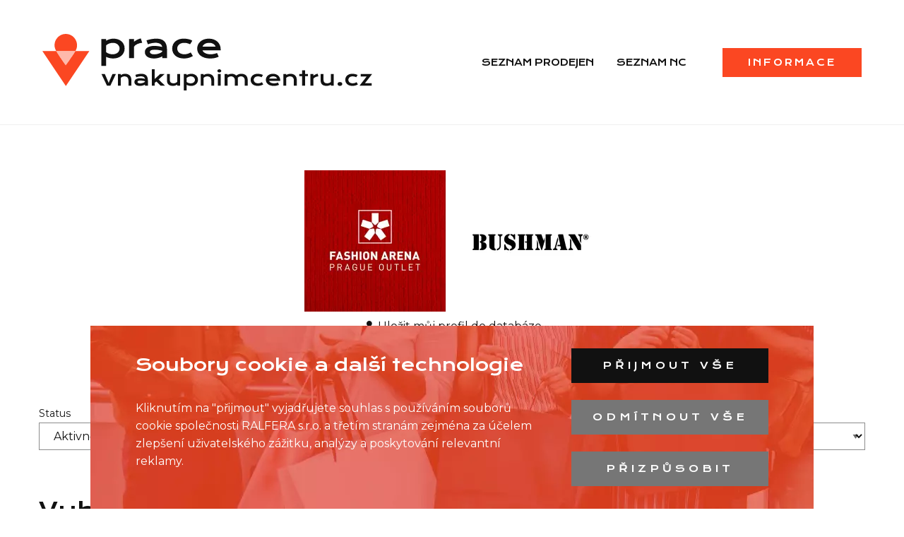

--- FILE ---
content_type: text/html; charset=UTF-8
request_url: https://www.pracevnakupnimcentru.cz/ulozit-profil/prodejna/BUSHMAN/1585
body_size: 7097
content:
<!DOCTYPE html>
<html
    lang="cs"
    prefix="og: http://ogp.me/ns/website#"
>
    <head>
        <meta charset="utf-8"/>        <meta name="viewport" content="width=device-width, initial-scale=1.0">
                <title>Uložit profil pro BUSHMAN v Praha</title>

        <meta name="robots" content="all">

        <link href="/favicon.ico" type="image/x-icon" rel="icon"/><link href="/favicon.ico" type="image/x-icon" rel="shortcut icon"/>                <meta name="description" content="Volná pracovní místa a pracovní nabídky v nákupním centru najdete na pracevnakupnimcentru.cz.  Práce v obchodě a na prodejně své oblíbené značky."/>        
        
        <link href="https://fonts.googleapis.com/css?family=Krona+One|Montserrat|Playfair+Display&amp;subset=latin-ext" rel="stylesheet">

        <link rel="stylesheet" href="/node_modules/jQuery-autoComplete/jquery.auto-complete.css"/>        <link rel="stylesheet" href="/node_modules/jquery-datetimepicker/build/jquery.datetimepicker.min.css"/>
        <script nonce="">
            window.locale = 'cs';
        </script>
        <link rel="stylesheet" href="/css/public/main.css?v=61"/>        <link rel="stylesheet" href="/css/public/save_profile.css?v=61"/>

                    <!-- Google Tag Manager TMP -->
            <script nonce="">(function(w,d,s,l,i){w[l]=w[l]||[];w[l].push({'gtm.start':
                        new Date().getTime(),event:'gtm.js'});var f=d.getElementsByTagName(s)[0],
                    j=d.createElement(s),dl=l!='dataLayer'?'&l='+l:'';j.async=true;j.src=
                    'https://www.googletagmanager.com/gtm.js?id='+i+dl;f.parentNode.insertBefore(j,f);
                })(window,document,'script','dataLayer','GTM-MSS547KZ');</script>
            <!-- End Google Tag Manager -->
        

                    <script async src="https://www.googletagmanager.com/gtag/js?id=UA-139537338-1"></script>
            <script nonce="">
                window.dataLayer = window.dataLayer || [];
                function gtag(){dataLayer.push(arguments);}
                gtag('js', new Date());
                gtag('config', 'UA-139537338-1');
                gtag('config', 'AW-727199381'); // Remarketing
                gtag('config', 'G-L2K72Q7EYX');
            </script>


            
                    
        <script src="/node_modules/jquery/dist/jquery.min.js"></script>        <script src="/node_modules/jQuery-autoComplete/jquery.auto-complete.min.js"></script>        <script src="/js/public/classes.js?v=61"></script>
        
<style>
		.uploaded-image.preset-qhd[src$=".svg"] {
		width: 2560px;
	}
		.uploaded-image.preset-large[src$=".svg"] {
		width: 1600px;
	}
		.uploaded-image.preset-medium[src$=".svg"] {
		width: 500px;
	}
		.uploaded-image.preset-thumbnail[src$=".svg"] {
		width: 200px;
	}
		.uploaded-image.preset-icon[src$=".svg"] {
		width: 32px;
	}
	</style>

            </head>

    <body class="">
            <!-- Google Tag Manager (noscript) TMP -->
        <noscript>
            <iframe src="https://www.googletagmanager.com/ns.html?id=GTM-MSS547KZ" height="0" width="0" style="display:none;visibility:hidden"></iframe>
        </noscript>
        <!-- End Google Tag Manager (noscript) -->
    
    <div class="calloutDebugContainer">
        
            </div>

    <!-- Mobilní menu   -->
    <div class="hide-for-medium">
        <div id="floatMenuToggle" data-toggle="floatMenu">
            <button class="menu-icon" type="button" data-toggle="example-menu"></button>
        </div>

        <div id="floatMenu" class="hid" data-toggler=".hid">
            <ul class="drilldown grid-y align-center" data-drilldown>
				
<li>
	<a href="/seznam-prodejen">Seznam prodejen</a></li>

<li>
	<a href="/mapa-nakupni-centra">Seznam NC</a></li>

<li>
    <a href="#" class="btn-like">Informace</a>

    <ul class="menu is-dropdown-submenu align-center">
        <li><a href="/Hledas-praci">Hledáš práci?</a></li>
        <li><a href="/Jak-to-funguje">Jak to funguje</a></li>
        <li><a href="/Oslovit-prodejny">Oslovit prodejny</a></li>
        <li><a href="/Ulozit-CV">Uložit CV</a></li>
        <li><a href="/Kazdy-mesic-aktualne">Nové pozice @</a></li>
        <li><a href="/Informace-pro-firmy">Vstup pro firmy</a></li>
    </ul>
</li>
            </ul>
        </div>
    </div>

    <div class="grid-container full header-wrap">
        <header class="page-header">
            <nav class="top-bar">
                <div class="top-bar-left">
                    <a href="/" class="main-logo-wrap">
                        <img src="/img/logo_cs.svg?v<? STATIC_VERSION ?>" alt="logo">
                    </a>
                </div>

                <div class="top-bar-right show-for-medium">
                    <ul id="mainMenu" class="dropdown menu text-center align-right" data-dropdown-menu="">
						
<li>
	<a href="/seznam-prodejen">Seznam prodejen</a></li>

<li>
	<a href="/mapa-nakupni-centra">Seznam NC</a></li>

<li>
    <a href="#" class="btn-like">Informace</a>

    <ul class="menu is-dropdown-submenu align-center">
        <li><a href="/Hledas-praci">Hledáš práci?</a></li>
        <li><a href="/Jak-to-funguje">Jak to funguje</a></li>
        <li><a href="/Oslovit-prodejny">Oslovit prodejny</a></li>
        <li><a href="/Ulozit-CV">Uložit CV</a></li>
        <li><a href="/Kazdy-mesic-aktualne">Nové pozice @</a></li>
        <li><a href="/Informace-pro-firmy">Vstup pro firmy</a></li>
    </ul>
</li>
                    </ul>
                </div>
            </nav>

        </header>
		    </div>

    <main>
        
<div class="grid-container save-profile-wrap">
    <header class="text-center">
        <h1>
            <a href="/nakupni-centrum/Fashion-Arena/74">
                <img src="/uploads/images/Malls/thumbnail_3d3496a619a0dd10685b71654038b91a.webp" alt="Fashion Arena" class=" uploaded-image preset-thumbnail"/>            </a>

			                <div class="hide-for-large">
                    <br>
                    <br>
                </div>

                <a href="/znacky/BUSHMAN/308">
                    <img src="/uploads/images/Chains/thumbnail_ce17073ba6d3d2a4eb122f8bbcd9326f.webp" alt="BUSHMAN" class=" uploaded-image preset-thumbnail"/>                </a>
			        </h1>

        <p class="enter-data">
            <i class="svg-icon icon-user"></i> Uložit můj profil do databáze        </p>
        <p class="short">
			Uložením svého profilu do databáze dáváte prodejnám možnost, aby Vás kontaktovaly v případě, že je svým profilem zaujmete.         </p>
        <p class="long">
			<p>Každ&yacute; měs&iacute;c V&aacute;m za&scaron;leme emailem kr&aacute;tk&yacute; dotaz - připom&iacute;nku, zda je V&aacute;&scaron; profil aktu&aacute;ln&iacute;, př&iacute;padně zda si ho přejete smazat.</p>        </p>
    </header>

	<form enctype="multipart/form-data" method="post" accept-charset="utf-8" id="mainForm" action="/ulozit-profil/prodejna/BUSHMAN/1585"><div style="display:none;"><input type="hidden" name="_method" value="POST"/><input type="hidden" name="_csrfToken" autocomplete="off" value="bbbb447831ffd584631816d7e790587301723210ce22faeee07a4e583f11f6b897b3f5d5b723e808083c9a93919378f12bca93e5d5e63d5c901d1287d74da016"/></div>    <div class="grid-x grid-margin-x form-wrap">


        <div class="cell medium-4">
			<div class="input select required"><label for="search-type">Status</label><select name="search_type" required="required" id="search-type"><option value="active">Aktivně hledám práci</option><option value="windowshopping">Práci mám a rozhlížím se po lepší</option><option value="not_looking">Teď práci nehledám</option></select></div>        </div>

        <div class="cell medium-4">
			<div class="input select required"><label for="position-type">Druh pracovní pozice</label><select name="position_type" required="required" id="position-type"><option value="manager">Manažer prodejny</option><option value="lead">Vedoucí pracovník</option><option value="worker">Pracovník prodejny</option><option value="brigade">Brigádník</option></select></div>        </div>
        <div class="cell medium-4">
			<div class="input select required"><label for="time-type">Časový úvazek</label><select name="time_type" required="required" id="time-type"><option value="full">Plný úvazek - 168 hod / měsíc</option><option value="shorter">Zkrácený PÚ - 20 hod / týden a více</option><option value="short">Zkrácený PÚ - 20 hod / týden a méně</option></select></div>        </div>

        <div class="cell">
            <h2>Vyberte a vyplňte prosím následující údaje</h2>
        </div>

		
<div class="cell">
    <div class="grid-x grid-margin-x">
        <div class="cell large-8 right-inputs">
            <div class="grid-x grid-margin-x">
                <div class="cell small-6">
                    <div class="input text required"><label for="name"><i class="svg-icon icon-user"></i>&nbsp;&nbsp;Jméno a Příjmení</label><input type="text" name="name" required="required" pattern=".{3,} .{2,}" maxlength="63" id="name"/></div>                </div>
                <div class="cell small-6">
                    <div class="input email required"><label for="email">Email</label><input type="email" name="email" required="required" maxlength="63" id="email"/></div>                </div>
            </div>
            <div class="input textarea required"><label for="experience"><i class="svg-icon icon-time-flies"></i>&nbsp;&nbsp;Praxe</label><textarea name="experience" rows="2" required="required" id="experience"></textarea></div>                            <div class="input textarea required"><label for="reward">Požadovaná mzda</label><textarea name="reward" rows="1" maxlength="50" required="required" id="reward"></textarea></div>                        <div class="input textarea required"><label for="education">Vzdělání</label><textarea name="education" rows="1" required="required" id="education"></textarea></div>            <div class="input textarea required"><label for="languages">Jazyky</label><textarea name="languages" rows="2" required="required" id="languages"></textarea></div>
            <div class="grid-x grid-margin-x">
                <div class="cell small-6">
                    <div class="input text required"><label for="available">Datum nástupu od<i class="svg-icon icon-calendar end"></i></label><input type="text" name="available" class="datepicker" autocomplete="off" required="required" id="available"/></div>                </div>
                <div class="cell small-6">
                    <div class="input tel"><label for="phone">Telefon<i class="svg-icon icon-phone-circle end"></i></label><input type="tel" name="phone" id="phone"/></div>                </div>
            </div>
            <div class="cell">
                <textarea name="text" placeholder="Váš text (motivační zpráva)" rows="3" required="required"></textarea>            </div>
        </div>
        <div class="cell large-4 left-inputs">
            <strong class="mark-when-you-can">Vyberte dny v týdnu, kdy můžete pracovat.</strong>
            <br>
            <br>

            <label for="availableWholeWeek">
                Můžu pracovat celý týden
                <span class="switch tiny float-right">
                    <input
                        class="switch-input"
                        type="checkbox"
                        checked
                        id="availableWholeWeek"
                        name="availability[wholeWeek]"
                        data-toggle="weekDayWrapper"
                    >
                    <label class="switch-paddle" for="availableWholeWeek"></label>
            </span>
            </label>

            <hr>

            <br>
            <div id="weekDayWrapper" class="invisible" data-toggler=".invisible">
                                    <div class="day-wrap grid-x grid-margin-x">

                        <label for="switch_mon" class="cell small-6 large-2 day-toggle medium-text-right large-text-left">
                            pondělí                        </label>

                        <div class="cell small-6 large-10 text-right medium-text-left">
                                <span class="switch tiny float-right">
                                    <input
                                        class="switch-input"
                                        id="switch_mon"
                                        type="checkbox"
                                        name="availability[mon][available]"
                                    >
                                    <label class="switch-paddle" for="switch_mon"></label>
                                </span>
                        </div>

                    </div>
                                    <div class="day-wrap grid-x grid-margin-x">

                        <label for="switch_tue" class="cell small-6 large-2 day-toggle medium-text-right large-text-left">
                            úterý                        </label>

                        <div class="cell small-6 large-10 text-right medium-text-left">
                                <span class="switch tiny float-right">
                                    <input
                                        class="switch-input"
                                        id="switch_tue"
                                        type="checkbox"
                                        name="availability[tue][available]"
                                    >
                                    <label class="switch-paddle" for="switch_tue"></label>
                                </span>
                        </div>

                    </div>
                                    <div class="day-wrap grid-x grid-margin-x">

                        <label for="switch_wed" class="cell small-6 large-2 day-toggle medium-text-right large-text-left">
                            středa                        </label>

                        <div class="cell small-6 large-10 text-right medium-text-left">
                                <span class="switch tiny float-right">
                                    <input
                                        class="switch-input"
                                        id="switch_wed"
                                        type="checkbox"
                                        name="availability[wed][available]"
                                    >
                                    <label class="switch-paddle" for="switch_wed"></label>
                                </span>
                        </div>

                    </div>
                                    <div class="day-wrap grid-x grid-margin-x">

                        <label for="switch_thu" class="cell small-6 large-2 day-toggle medium-text-right large-text-left">
                            čtvrtek                        </label>

                        <div class="cell small-6 large-10 text-right medium-text-left">
                                <span class="switch tiny float-right">
                                    <input
                                        class="switch-input"
                                        id="switch_thu"
                                        type="checkbox"
                                        name="availability[thu][available]"
                                    >
                                    <label class="switch-paddle" for="switch_thu"></label>
                                </span>
                        </div>

                    </div>
                                    <div class="day-wrap grid-x grid-margin-x">

                        <label for="switch_fri" class="cell small-6 large-2 day-toggle medium-text-right large-text-left">
                            pátek                        </label>

                        <div class="cell small-6 large-10 text-right medium-text-left">
                                <span class="switch tiny float-right">
                                    <input
                                        class="switch-input"
                                        id="switch_fri"
                                        type="checkbox"
                                        name="availability[fri][available]"
                                    >
                                    <label class="switch-paddle" for="switch_fri"></label>
                                </span>
                        </div>

                    </div>
                                    <div class="day-wrap grid-x grid-margin-x">

                        <label for="switch_sat" class="cell small-6 large-2 day-toggle medium-text-right large-text-left">
                            sobota                        </label>

                        <div class="cell small-6 large-10 text-right medium-text-left">
                                <span class="switch tiny float-right">
                                    <input
                                        class="switch-input"
                                        id="switch_sat"
                                        type="checkbox"
                                        name="availability[sat][available]"
                                    >
                                    <label class="switch-paddle" for="switch_sat"></label>
                                </span>
                        </div>

                    </div>
                                    <div class="day-wrap grid-x grid-margin-x">

                        <label for="switch_sun" class="cell small-6 large-2 day-toggle medium-text-right large-text-left">
                            neděle                        </label>

                        <div class="cell small-6 large-10 text-right medium-text-left">
                                <span class="switch tiny float-right">
                                    <input
                                        class="switch-input"
                                        id="switch_sun"
                                        type="checkbox"
                                        name="availability[sun][available]"
                                    >
                                    <label class="switch-paddle" for="switch_sun"></label>
                                </span>
                        </div>

                    </div>
                            </div>

            <textarea name="availability[note]" placeholder="Poznámka k pracovní dostupnosti" rows="2"></textarea>        </div>
    </div>
</div>

<div class="cell">
    <div class="grid-x grid-margin-x">

        <div class="cell large-4">
            <div class="file-wrap">
                <label class="cv">
                    <div class="input file"><input type="file" name="cv" accept="application/vnd.oasis.opendocument.text,application/vnd.openxmlformats-officedocument.wordprocessingml.document,application/msword,application/pdf" id="cv"></div>                    <span class="fileName">
                        Přiložte CV                    </span>
                </label>

                <label class="photo">
                    <div class="input file"><input type="file" name="photo" accept="image/jpeg" id="photo"></div>                    <span>
                    Přiložte foto                </span>
                </label>

                <script nonce="">
                    $('#cv, #photo').on('change', function () {
                        $(this).closest('label').toggleClass('has-file', this.files.length > 0);

                        if (this.files.length) {
                            $(this).closest('label').children('span').text(this.files[0].name);
                        }
                    });
                </script>

            </div>
        </div>

        <div class="cell large-8 medium-text-right large-text-right bottom-right">
            <ul class="where no-margin">
                                    <li><i class="svg-icon icon-store"></i> <h3 class="no-margin">BUSHMAN</h3></li>
                                <li><i class="svg-icon icon-building2"></i> <h3 class="no-margin">Fashion Arena</h3></li>
                <li><i class="svg-icon icon-gps"></i> <h3 class="no-margin">Praha</h3></li>
            </ul>
        </div>
    </div>
</div>

        <div class="cell end-wrap">
            <br>

            <div class="grid-x grid-margin-x">
                <div class="cell medium-auto">
                    
<label class="agreement-wrap">
    <input type="checkbox" name="gdpr">
    <div class="content">
        Odesl&aacute;n&iacute;m odpovědi souhlas&iacute;te &nbsp; <a href="/uploads/privacy/Podminky_pouzivani_platformy_PVNC.pdf" target="_blank" rel="noopener">s podm&iacute;nkami použ&iacute;v&aacute;n&iacute;</a>&nbsp; platformy Pr&aacute;ce VNC        <div class="error">
            Pro pokračování prosím zaškrtněte svůj Souhlas s podmínkami používaní        </div>
    </div>
</label>

<style>
    .agreement-wrap {
        display: flex;
    }

    .agreement-wrap .error {
        color: red;
    }

    [name="gdpr"] {
        margin: 0;
        margin-right: 1rem !important;
    }

    .black-box label.agreement-wrap {
        color: white;
    }

    [name="gdpr"]:valid + .content .error {
        display: none !important;
    }
</style>
                </div>
                <div class="cell shrink">
                    <button class="button arrow button" type="submit">Uložit do databáze</button>                </div>
            </div>
        </div>
    </div>

	</form></div>


<script nonce="">
    /**
     * kvlůli css
     */
    $('input, textarea')
        .each(function () {
            this.setAttribute('value', this.value);
        })
        .on('change', function () {
            this.setAttribute('value', this.value);
        });

    new PNC.SubmitOnce(
        $('#mainForm')
    );
</script>

    </main>

    
    
    
    <div class="social-footer" style="background-image: url('/uploads/images/Settings/qhd_c3fe4eff93b37ea5bb771972b0f1d6a3.webp')">
        <div class="logo">
            <img src="/img/PVNC_napis.png?v3" alt="logo writing">
            <!--<img src="/img/logo_.svg?v2" alt="logo">-->
        </div>
    </div>

    <!--<div class="aniversary-footer"></div>-->

    <footer class="footer">
        <div class="grid-x">
            <div class="cell large-3 show-for-xlarge text-center medium-text-left site-name">
                <a href="/">
                    pracevnakupnimcentru.cz                </a>
            </div>

            <div class="cell large-auto align-center text-center quick-links">
                <a href="/seznam-prodejen">Seznam prodejen</a>                <a href="/mapa-nakupni-centra">Seznam NC</a>                <a href="/kontakt">Kontakt</a>                <a href="/Ochrana-osobnich-udaju">Ochrana&nbsp;osobních&nbsp;údajů</a>            </div>

            <div class="cell large-3 show-for-xlarge text-center medium-text-right">
                <div class="copyright">
                    &copy; 2026                </div>
            </div>
        </div>
    </footer>

    
<section class="cookie-bar" style="background-image: url(/uploads/images/Settings/qhd_edd262c88033abeff8ccada214c02691.webp);">
    <div class="grid-x grid-margin-x align-middle" id="cookieMain" data-toggler="hide">
        <div class="cell large-8">
            <h1>Soubory cookie a dal&scaron;&iacute; technologie</h1>
<p>Kliknut&iacute;m na "přijmout" vyjadřujete souhlas s použ&iacute;v&aacute;n&iacute;m souborů cookie společnosti RALFERA s.r.o. a třet&iacute;m stran&aacute;m zejm&eacute;na za &uacute;čelem zlep&scaron;en&iacute; uživatelsk&eacute;ho z&aacute;žitku, anal&yacute;zy a poskytov&aacute;n&iacute; relevantn&iacute; reklamy.</p>        </div>
        <div class="cell large-4">
            <button class="button expanded big-spacing black no-margin" id="agreeAllCookies">
                Přijmout vše            </button>
            <br>
            <button class="button expanded big-spacing secondary no-margin" id="denyAllCookies">
                Odmítnout vše            </button>
            <br>
            <button class="button expanded big-spacing secondary no-margin" data-toggle="cookieMain cookieCustomization">
                Přizpůsobit            </button>
        </div>

    </div>

    <div class="grid-x grid-margin-x align-middle">
        <div class="cell hide" id="cookieCustomization" data-toggler="hide">
            <div class="grid-x grid-margin-x align-middle">
                <div class="cell small-6">Provozní cookies nutné k provozu webové stránky</div>
                <div class="cell small-6 text-right">
                    <div class="switch">
                        <input class="switch-input" disabled type="checkbox" name="requiredCookies" id="requiredCookies" checked>
                        <label class="switch-paddle" for="requiredCookies">
                            <span class="show-for-sr">Provozní cookies nutné k provozu webové stránky</span>
                        </label>
                    </div>
                </div>

                <div class="cell small-6">Marketingové cookies</div>
                    <div class="cell small-6 text-right">
                        <div class="switch">
                        <input class="switch-input" type="checkbox" name="marketingCookies" id="marketingCookies">
                        <label class="switch-paddle" for="marketingCookies">
                            <span class="show-for-sr">Marketingové cookies</span>
                            </label>
                        </div>
                    </div>

                <button class="button expanded big-spacing black no-margin" id="allowSelectedCookies">
                    Povolit vybrané                </button>
            </div>
        </div>
    </div>
</section>


<script nonce="">
    $('#agreeAllCookies').on('click', function (e) {
        $.post(
            '/malls/manage-cookies',
            {
                marketing: true,
            },
            function (data) {
                $(e.target).closest('section').hide();
            }
        );
        });
    $('#denyAllCookies').on('click', function (e) {
        $.post(
            '/malls/manage-cookies',
            {
                marketing: false,
            },
            function (data) {
                $(e.target).closest('section').hide();
    }
        );
    });
    $('#allowSelectedCookies').on('click', function (e) {
        $.post(
            '/malls/manage-cookies',
            {
                marketing: $('#marketingCookies').is(':checked'),
            },
            function (data) {
                $(e.target).closest('section').hide();
            }
        );
    });
</script>

    <script src="/node_modules/foundation-sites/dist/js/foundation.min.js" defer="defer"></script>

    <script nonce="">
        window.serverParams = {
            backButtonText: '<li class="js-drilldown-back"><a tabindex="0">Zpět</a></li>',
            csrf: 'bbbb447831ffd584631816d7e790587301723210ce22faeee07a4e583f11f6b897b3f5d5b723e808083c9a93919378f12bca93e5d5e63d5c901d1287d74da016'
        };
    </script>

    <script src="/node_modules/jquery-datetimepicker/build/jquery.datetimepicker.full.min.js" defer="defer"></script>        <script src="/js/public/main.js?v=61" defer="defer"></script>
    
    
    </body>
</html>


--- FILE ---
content_type: text/css
request_url: https://www.pracevnakupnimcentru.cz/css/public/save_profile.css?v=61
body_size: 1657
content:
@charset "UTF-8";.chain-wrap{height:250px;transition:.2s all;position:relative;margin-bottom:1.25rem;padding:1rem;background-size:80% auto;background-repeat:no-repeat;background-position:center center}.chain-wrap>:last-child{margin-bottom:0}@media print,screen and (min-width:40em){.chain-wrap{margin-bottom:1.875rem}.chain-wrap>:last-child{margin-bottom:0}}.chain-wrap.filtered{width:0 !important;margin:0;padding:0}.chain-wrap.not-cooperating{cursor:not-allowed;overflow:hidden}.chain-wrap.not-cooperating:hover:after{content:attr(data-brand-not-cooperating-text);position:absolute;top:34%;bottom:34%;left:10%;right:10%;padding:2rem;font-size:1.1rem;color:#fff;background:#fb4722;display:flex;justify-content:center;flex-direction:column}.chain-wrap.cooperating:hover:after{content:"→";position:absolute;top:40%;bottom:40%;left:40%;right:40%;text-align:center;font-size:3rem;color:#fff;background:#fb4722;display:flex;justify-content:center;flex-direction:column}@font-face{font-family:"iconFont";src:url("/font/custom_svg/iconFont.woff2?70") format("woff2"),url("/font/custom_svg/iconFont.woff?9414") format("woff")}.top-logos{margin-bottom:2rem;display:flex;flex-wrap:wrap;justify-content:center;align-content:center}.top-logos a{margin:0 1rem}.top-logos h1{height:100%}.top-logos img{height:100%;object-fit:contain}.top-logos img:last-child:before{content:"";display:block;width:2rem}.ask-directly-wrap,.save-profile-wrap{margin-bottom:2rem}.ask-directly-wrap h2,.save-profile-wrap h2{margin:3rem 0 1rem}.ask-directly-wrap h3 img:first-child,.save-profile-wrap h3 img:first-child{margin-bottom:2rem}@media print,screen and (min-width:40em){.ask-directly-wrap h3 img:first-child,.save-profile-wrap h3 img:first-child{margin-right:2rem;margin-bottom:0}}.ask-directly-wrap .info-wrap,.save-profile-wrap .info-wrap{margin-bottom:1rem;display:flex;align-items:center;font-size:2rem}.ask-directly-wrap .info-wrap svg,.save-profile-wrap .info-wrap svg{min-width:4rem;padding-right:2rem;vertical-align:middle}.ask-directly-wrap .info-wrap p,.save-profile-wrap .info-wrap p{font-family:"Krona One","Open Sans",Arial,sans-serif;margin:0}@media print,screen and (max-width:39.99875em){.ask-directly-wrap .info-wrap,.save-profile-wrap .info-wrap{font-size:1.5rem}.ask-directly-wrap .info-wrap svg,.save-profile-wrap .info-wrap svg{display:none}}.ask-directly-wrap [type=text],.ask-directly-wrap [type=password],.ask-directly-wrap [type=date],.ask-directly-wrap [type=datetime],.ask-directly-wrap [type=datetime-local],.ask-directly-wrap [type=month],.ask-directly-wrap [type=week],.ask-directly-wrap [type=email],.ask-directly-wrap [type=number],.ask-directly-wrap [type=search],.ask-directly-wrap [type=tel],.ask-directly-wrap [type=time],.ask-directly-wrap [type=url],.ask-directly-wrap [type=color],.ask-directly-wrap textarea,.save-profile-wrap [type=text],.save-profile-wrap [type=password],.save-profile-wrap [type=date],.save-profile-wrap [type=datetime],.save-profile-wrap [type=datetime-local],.save-profile-wrap [type=month],.save-profile-wrap [type=week],.save-profile-wrap [type=email],.save-profile-wrap [type=number],.save-profile-wrap [type=search],.save-profile-wrap [type=tel],.save-profile-wrap [type=time],.save-profile-wrap [type=url],.save-profile-wrap [type=color],.save-profile-wrap textarea{border:0;border-bottom:2px solid #6c6c6c;box-shadow:none}.ask-directly-wrap input:invalid,.ask-directly-wrap textarea:invalid,.save-profile-wrap input:invalid,.save-profile-wrap textarea:invalid{border-color:#fb4722}.ask-directly-wrap [type=number],.save-profile-wrap [type=number]{padding-left:0;padding-right:0}.ask-directly-wrap .left-inputs,.save-profile-wrap .left-inputs{margin-top:2rem}.ask-directly-wrap .right-inputs label,.save-profile-wrap .right-inputs label{position:relative;margin-top:2rem;color:#6c6c6c}.ask-directly-wrap .right-inputs label i.end,.save-profile-wrap .right-inputs label i.end{position:absolute;right:0}.ask-directly-wrap .right-inputs label+input:not([type=file]),.ask-directly-wrap .right-inputs label+textarea,.save-profile-wrap .right-inputs label+input:not([type=file]),.save-profile-wrap .right-inputs label+textarea{transition:.4s margin}.ask-directly-wrap .right-inputs label+input:not([type=file])[value=""]:not(:focus),.ask-directly-wrap .right-inputs label+textarea[value=""]:not(:focus),.save-profile-wrap .right-inputs label+input:not([type=file])[value=""]:not(:focus),.save-profile-wrap .right-inputs label+textarea[value=""]:not(:focus){margin-top:-2rem !important}#weekDayWrapper{margin-bottom:14px}.file-wrap{display:flex;margin-bottom:4rem;justify-content:space-evenly}.file-wrap label{position:relative;width:100px;height:100px}.file-wrap label:before,.file-wrap label:after{content:"";position:absolute;top:0;left:0;right:0;bottom:0}.file-wrap label:before{background:#fff;border:1px solid #fb4722}.file-wrap label:after{background-size:50%;background:url("/img/svgs/document.svg") no-repeat center center}.file-wrap label.photo:after{background:url("/img/svgs/image-square.svg") no-repeat center center !important}.file-wrap label .input{height:110px}.file-wrap label input{width:0;opacity:0}.file-wrap .fileName{word-wrap:break-word}.choice-grid .choice-wrap{margin-bottom:2rem;border:1px dashed #6c6c6c}.choice-grid .choice-wrap:hover{border-color:#fb4722}.choice-grid .inner{display:flex;align-items:center;justify-content:center;padding:1rem;flex-direction:column}.choice-grid img{height:12.5rem;width:100%;object-fit:contain;object-position:center center;font-family:"object-fit: contain; object-position: center center";padding:1rem}.choice-grid input{margin:0}.end-wrap{display:flex;flex-direction:column;align-items:end;justify-content:space-between;margin-bottom:4rem}.end-wrap .button{margin:0;margin-top:2rem}.choice-wrap{transition:width .2s,margin .2s,opacity .2s,border-width .2s .2s}.choice-wrap.filtered{width:0 !important;margin:0;border-width:0;opacity:0}ul.where{color:#8c8c8c;line-height:2.5;list-style-type:none;font-family:"Krona One","Open Sans",Arial,sans-serif}ul.where i{vertical-align:top;display:inline-block;width:20px}ul.where h3{font-size:.875rem;display:inline-block}

--- FILE ---
content_type: image/svg+xml
request_url: https://www.pracevnakupnimcentru.cz/img/svgs/image-square.svg
body_size: 544
content:
<svg xmlns="http://www.w3.org/2000/svg" height="44.892" width="44.892"><path d="M28.978 20.152a3.737 3.737 0 0 1-3.752-3.752 3.737 3.737 0 0 1 3.752-3.753A3.736 3.736 0 0 1 32.73 16.4a3.736 3.736 0 0 1-3.752 3.752m0-10.91c-3.961 0-7.227 3.266-7.227 7.228 0 3.96 3.266 7.226 7.227 7.226 3.961 0 7.227-3.266 7.227-7.226 0-3.962-3.266-7.228-7.227-7.228" fill="#fb4722"/><path d="M41.417 28.839c-2.154 1.389-9.521 5.212-19.736-1.182-7.574-4.725-14.106-2.432-18.137.835V3.475h37.873v1.66zm0 12.508H3.475V33.425c1.46-1.737 7.505-8.269 16.33-2.78 5.003 3.128 9.451 4.17 13.135 4.17 3.613 0 6.532-.972 8.477-1.946zM43.155 0H0V44.892h44.892V0z" fill="#fb4722"/></svg>

--- FILE ---
content_type: application/javascript
request_url: https://www.pracevnakupnimcentru.cz/js/public/classes.js?v=61
body_size: 503
content:
'use strict';

function _classCallCheck(instance, Constructor) { if (!(instance instanceof Constructor)) { throw new TypeError("Cannot call a class as a function"); } }

window.PNC = {
    Filter: function Filter($wrap, $input) {
        _classCallCheck(this, Filter);

        $input.on('keyup', function () {
            var val = $(this).val();
            val = val.toLowerCase().normalize('NFD').replace(/[\u0300-\u036f]/g, ""); // Odstranění diakritiky a ignorovat case

            $wrap.each(function () {
                var name = $(this).data('name');

                if (!name) {
                    return;
                }

                if (name.indexOf(val) !== -1) {
                    $(this).removeClass('filtered');
                } else {
                    $(this).addClass('filtered');
                }
            });
        });
    },
    SubmitOnce: function SubmitOnce($form) {
        _classCallCheck(this, SubmitOnce);

        $form.on('submit', function (e) {
            var $gdpr = $form.find('[name=gdpr]');

            if ($gdpr.length && $gdpr.is(':checked') === false) {
                e.preventDefault();
                $gdpr.attr('required', 'required');
                return;
            }

            $form.find('[type="submit"]').attr('disabled', 'disabled');
        });
    }
};

--- FILE ---
content_type: image/svg+xml
request_url: https://www.pracevnakupnimcentru.cz/img/svgs/document.svg
body_size: 2720
content:
<?xml version="1.0" encoding="UTF-8" standalone="no"?>
<svg
   xmlns:dc="http://purl.org/dc/elements/1.1/"
   xmlns:cc="http://creativecommons.org/ns#"
   xmlns:rdf="http://www.w3.org/1999/02/22-rdf-syntax-ns#"
   xmlns:svg="http://www.w3.org/2000/svg"
   xmlns="http://www.w3.org/2000/svg"
   xmlns:sodipodi="http://sodipodi.sourceforge.net/DTD/sodipodi-0.dtd"
   height="56.477333"
   width="44.891998"
   id="svg1819"
   version="1.1">
  <metadata
     id="metadata1825">
    <rdf:RDF>
      <cc:Work
         rdf:about="">
        <dc:format>image/svg+xml</dc:format>
        <dc:type
           rdf:resource="http://purl.org/dc/dcmitype/StillImage" />
      </cc:Work>
    </rdf:RDF>
  </metadata>
  <defs
     id="defs1823" />
  <sodipodi:namedview
     id="namedview1821"
     guidetolerance="10"
     gridtolerance="10"
     objecttolerance="10"
     borderopacity="1"
     bordercolor="#666666"
     pagecolor="#ffffff" />
  <g
     transform="matrix(1.3333333,0,0,-1.3333333,-549.36865,2509.8482)"
     id="g1798">
    <g
       transform="translate(419.0356,1867.8292)"
       id="g280">
      <path
         id="path282"
         style="fill:#fb4722;fill-opacity:1;fill-rule:nonzero;stroke:none"
         d="M 0,0 C 0,0.112 0.09,0.203 0.203,0.203 0.315,0.203 0.405,0.112 0.405,0 V -0.97 H 4.464 V 0 c 0,0.112 0.091,0.203 0.203,0.203 C 4.779,0.203 4.87,0.112 4.87,0 v -0.97 h 1.623 v 1.173 c 0,1.121 -0.909,2.029 -2.029,2.029 H 0.405 c -1.12,0 -2.029,-0.908 -2.029,-2.029 V -0.97 H 0 Z" />
    </g>
    <g
       transform="translate(421.4701,1870.4674)"
       id="g284">
      <path
         id="path286"
         style="fill:#fb4722;fill-opacity:1;fill-rule:nonzero;stroke:none"
         d="M 0,0 C 1.008,0 1.827,0.818 1.827,1.826 1.827,2.835 1.008,3.652 0,3.652 -1.008,3.652 -1.826,2.835 -1.826,1.826 -1.826,0.818 -1.008,0 0,0" />
    </g>
    <g
       transform="translate(414.4955,1842.4972)"
       id="g288">
      <path
         id="path290"
         style="fill:#fb4722;fill-opacity:1;fill-rule:nonzero;stroke:none"
         d="M 0,0 V 37.42 H 18.516 V 24.815 H 28.731 V 0 Z M 20.784,39.889 H -2.469 V -2.469 H 31.2 v 31.941 z" />
    </g>
    <path
       id="path292"
       style="fill:#fb4722;fill-opacity:1;fill-rule:nonzero;stroke:none"
       d="m 440.611,1859.356 h -23.252 v 2.468 h 23.252 z" />
    <path
       id="path294"
       style="fill:#fb4722;fill-opacity:1;fill-rule:nonzero;stroke:none"
       d="m 440.611,1854.728 h -23.252 v 2.469 h 23.252 z" />
    <path
       id="path296"
       style="fill:#fb4722;fill-opacity:1;fill-rule:nonzero;stroke:none"
       d="m 440.611,1850.1 h -23.252 v 2.468 h 23.252 z" />
    <path
       id="path298"
       style="fill:#fb4722;fill-opacity:1;fill-rule:nonzero;stroke:none"
       d="m 428.985,1845.471 h -11.626 v 2.468 h 11.626 z" />
  </g>
</svg>
